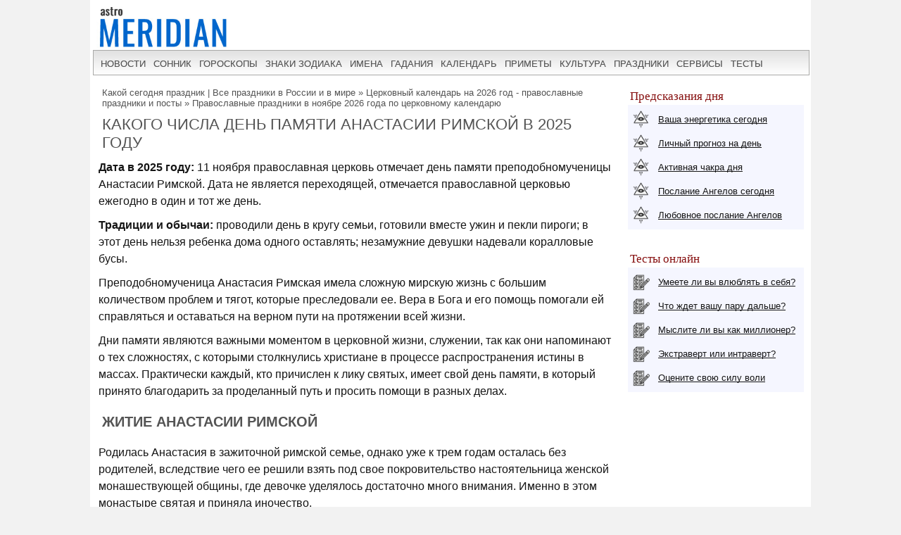

--- FILE ---
content_type: text/html; charset=UTF-8
request_url: https://www.astromeridian.ru/poetry/Den_pamyati_prepodobnomuchenicy_Anastasii_Rimskoj.html
body_size: 16911
content:
<!DOCTYPE html><html lang="ru"><head><title>День памяти Анастасии Римской: какого числа, история жизни святой, о чем ей молятся</title><meta http-equiv="Content-Type" content="text/html; charset=UTF-8" /><meta name="robots" content="noodp" /><meta name="description" content="Какого числа день памяти преподобномученицы Анастасии Римской. Житие и традиции празднования. Где находятся мощи. О чем молятся Анастасии Римской" /><meta name="viewport" content="width=device-width, initial-scale=1"/><link rel="stylesheet" href="https://www.astromeridian.ru/assets/templates/styles_new03_09.css" type="text/css" /><meta property="og:url" content="https://www.astromeridian.ru/poetry/Den_pamyati_prepodobnomuchenicy_Anastasii_Rimskoj.html"/><meta property="og:type" content="website"/><meta property="og:title" content="День памяти Анастасии Римской: какого числа, история жизни святой, о чем ей молятся"/><meta property="og:image" content="https://www.astromeridian.ru/assets/images/img/psy.jpg"/><link rel="canonical" href="https://www.astromeridian.ru/poetry/Den_pamyati_prepodobnomuchenicy_Anastasii_Rimskoj.html" /><link rel="manifest" href="https://www.astromeridian.ru/manifest.json"><link rel="shortcut icon" href="https://www.astromeridian.ru/assets/templates/amv3/favicon.ico" /><link rel="apple-touch-icon" sizes="180x180" href="https://www.astromeridian.ru/assets/images/705/150/apple-touch-icon-180x180.png" /><link rel="icon" type="image/png" href="https://www.astromeridian.ru/assets/images/705/150/favicon-32x32.png" sizes="32x32" /><link rel="icon" type="image/png" href="https://www.astromeridian.ru/assets/images/705/150/favicon-96x96.png" sizes="96x96" /><link rel="icon" type="image/png" href="https://www.astromeridian.ru/assets/images/705/150/android-chrome-192x192.png" sizes="192x192" /><script>window.yaContextCb=window.yaContextCb||[]</script><script src="https://yandex.ru/ads/system/context.js" async></script><style>.cifr23{width: 20px;height: 20px; border-radius: 50%;-moz-border-radius: 50%;-webkit-border-radius: 50%;-khtml-border-radius: 50%;float: left;margin: 3px 3px 3px 20px;color: #000000;padding:4px 2px 0 2px;font-weight: bold;text-align: center;border: 1px #ffcc99 solid;}
.kol_p{width:auto;margin:0px 5px 2px 5px;background-color:#f5f6ff;border:solid #ccc 1px;padding:0px 4px 0px 4px;font-size:12px;}
hr{border: 0;height: 4px;margin: 20px 0;background-image: linear-gradient(to right, #e3e0ff 50%, #348eed 50%, #348eed 60%, #0066cc 60%, #0066cc 70%, #7453bf 70%, #7453bf 80%, #b448b8 80%, #b448b8 90%, #e3e0ff 90%, #e3e0ff 100%);}
#articleBody hr{margin: 20px 10px 20px 10px;	padding: 0;height: 0;border: none;border-width: 0 0 5px;border-style: solid;border-image: url('data:image/svg+xml,<svg xmlns="http://www.w3.org/2000/svg" viewBox="0 0 2 1" width="8" height="4"><circle fill="rgb(0, 102, 204)" cx="1" cy="0.5" r="0.5"></circle></svg>') 0 0 100% repeat;background-position: 50%;box-sizing: border-box;color: #0066cc;}
#bl_cv{font-size:1.00em;line-height:1.68em;margin:10px;font-weight:normal;font-family:lucida grande,verdana;padding:0}
#bl_cv a{display:inline-block;margin-bottom:0.4em;margin-right:0.35em;background:#d3e5ed;color:#000;padding:2px 8px 3px 8px;border-radius:12px;text-decoration:none;border:1px #fff solid;}
#bl_cv a.sf1{background-color:#f5f6ff}
#bl_cv a.sf2{background-color:#ecf5f8}
#bl_cv a.sf3{background-color:#edf2e8}
#bl_cv a.sf4{background-color:#faf6e0}
#bl_cv a.sf5{background-color:#ebebeb}
#bl_cv a:hover{background-color:#fff;border:1px #860f0f solid;}
ol {list-style-type: none; counter-reset: num;margin: 0 0 0 45px;padding: 15px 0 5px 0;	font-size: 16px;}
ol li {	position: relative;margin: 0 0 0 0;padding: 0 0 10px 0;	line-height: 1.4;}
ol li:before {content: counter(num); counter-increment: num;display: inline-block;position: absolute;top: 0;left: -38px;	width: 28px;height: 28px;background: #fff;color: #000;text-align: center;line-height: 28px;font-size: 18px;border-radius: 50%;border: 1px solid #ef6780;}
.blok_pt{display:block;margin:10px;padding:10px;border:double #e3e0ff 4px;background-color:#f5f6ff; float:left;width:320px;text-align:center;min-height:220px;}
.m_months {display: inline-block; vertical-align: top; width: 30%;}
img.indexpage_p{float:left;border:0px;padding:0 5px 5px 10px;}
@media screen and (max-width:850px){
.m_months {width: 90%;}}
.pr_obch{font-size:14px;margin:5px 10px 5px 10px;}
.pr_obch td {font-size:14px; border: 1px solid #cceda6; line-height:1.5em;padding: 10px;vertical-align:top;}
.pr_obch tr:nth-child(2n) {background: #f4fbec;}
.post_kal{font-family:"Roboto",sans-serif;font-size:16px;color:#545454}
.post_kal .in_holidays p,.post_kal .in_holidays div{display:inline-block}
.post_kal .post_kal_l{list-style:none;padding:0;margin:0 0 12px}
.post_kal .post_kal_l li{display:inline-block;vertical-align:middle;white-space:nowrap;padding:0 40px 0 0;-webkit-box-sizing:border-box;-moz-box-sizing:border-box;box-sizing:border-box}
.post_kal_m_cl .post_kal_l li{width:49%}
.post_kal .post_kal_l li::before{display:none}
.post_kal .post_kal_l li>div,.post_kal .post_kal_l li span{display:inline-block;vertical-align:middle;line-height:1.1;white-space:normal}
.post_kal .post_kal_l li .j1{height:20px;width:20px;margin-right:10px;border-radius:25px;background-color:#ba99b4;}
.post_kal .post_kal_l li .j2{height:20px;width:20px;margin-right:10px;border-radius:25px;background-color:#41ae6a;}
.post_kal .post_kal_l li .j3{height:20px;width:20px;margin-right:10px;border-radius:25px;background-color:#0066cc;}
.post_kal .post_kal_l li .j4{background-color:#f2f2f2;color:#f34336;border:1px solid #d1d1d1;text-align:center;padding-top:5px;height:20px;width:20px;margin-right:10px;border-radius:25px;text-align:center;padding-top:0;font-size:12px;display:flex;align-items:center;justify-content:center;float:left;margin:4px 10px 0 0}
.post_kal .post_kal_l li .j5{height:20px;width:20px;margin-right:10px;border-radius:25px;background-color:#e84b4c;}
.post_kal .post_kal_l li .j6{height:20px;width:20px;margin-right:10px;border-radius:25px;background-color:#0066cc;color:#fff;text-align:center;padding-top:0;font-size:12px;display:-webkit-flex;display:-moz-flex;display:-ms-flex;display:-o-flex;display:flex;align-items:center;justify-content:center;float:left;margin:4px 10px 0 0}
.post_kal .post_kal_l li div p{display:none}
.post_kal .post_kal_l li div div{margin-top:4px!important}
.post_kal .post_kal_ls{padding:0;margin:0 0 24px;list-style:none}
.post_kal .post_kal_ls li{position:relative;display:inline-block;vertical-align:top;width:50%;min-height:4em;padding:0 24px 0 0;box-sizing:border-box}
.post_kal .post_kal_ls a{font-weight:bolder}
.post_kal .post_kal_ls p{font-size:13px}
.post_kal .post_kal_m{width:100%;table-layout:fixed;margin:0 0 24px}
.post_kal .post_kal_m_dis{color:#f2f2f2}
.post_kal .post_kal_m_j1{background:#ba99b4!important;color:#fff}
.post_kal .post_kal_m_j2{background:#41ae6a!important;color:#fff}
.post_kal .post_kal_m_j3{background:#0066cc!important;color:#fff}
.post_kal .post_kal_m_j4{color:#f34336;color:#fff}
.post_kal .post_kal_m_j5{background:#e84b4c!important;color:#fff}
.post_kal .post_kal_m_cl{width:50%;vertical-align:top;border-radius:5px;background:#faf6e0;-webkit-box-sizing:border-box;-moz-box-sizing:border-box;box-sizing:border-box}
.post_kal .post_kal_m_s{width:24px}
.post_kal .post_kal_m_title{font-weight:bolder;color:inherit;text-decoration:none;text-transform:uppercase;margin-left:10px;padding-top:10px}
.post_kal .post_kal_m_k{width:100%;text-align:center}
.post_kal .post_kal_m_k th{font-size:13px;color:#fff;font-weight:400;border:1px solid #0066cc;padding:5px;font-weight:700;background:#0867ba;text-transform:uppercase}
.post_kal .post_kal_m_k td{height:28px;vertical-align:middle;border:1px solid #ebebeb;padding:10px}
.post_kal .post_kal_m_n{width:100%;padding:18px;border-collapse:separate;font-size:13px;line-height:1.7}
.post_kal .post_kal_m_n th{text-align:left}
.post_kal .post_kal_m_n td{position:relative;overflow:hidden}
.post_kal .post_kal_m_n td:nth-child(1){width:99%}
.post_kal .post_kal_m_n td:nth-child(1):after{position:absolute;color:#e5e1cd;content:'.'}
.post_kal .post_kal_m_n td:nth-child(2){font-weight:bolder}
.post_kal .post_kal_ms{width:100%}
.post_kal .post_kal_ms_col{padding:30px 0;vertical-align:top}
.post_kal .post_kal_ms_col:nth-child(2){padding:30px}
.post_kal .post_kal_ms_tl{font-weight:bolder;text-decoration:none;text-transform:uppercase;color:#424242}
.post_kal .post_kal_ms_tl2{font-weight:400;text-decoration:none;text-transform:uppercase;color:#00bcd2;font-size:18px;margin:0 0 -10px;display:block}
.post_kal .post_kal_ms_kl{width:100%;padding:0 0 0;text-align:center;font-size:13px;border-collapse:separate;border-spacing:2px;background:#f4f4f4}
.post_kal .post_kal_ms_col{font-weight:bolder;color:#080808;text-decoration:none;font-size:18px;text-transform:uppercase}
.post_kal .post_kal_ms_kl th{font-size:13px;color:#fff;font-weight:400;border:1px solid #0867ba;padding:5px;font-weight:700;background:#6a7eb9;text-transform:uppercase}
.post_kal .post_kal_ms_kl td{vertical-align:middle;border:1px solid #f4f4f4;padding:5px;font-size:15px;background:#fff}
.post_kal .post_kal_ms_n{width:100%;padding:0 0 0 10px;border-collapse:separate;font-size:13px;line-height:1.7}
.post_kal .post_kal_ms_n td{vertical-align:top;font-weight:bolder;border-bottom:1px solid #a7a7a7}
.post_kal .post_kal_ms_n td:nth-child(2){text-align:right;vertical-align:top;font-weight:bolder}
.post_kal .post_kal_ms_n td[colspan]{padding:8px 0 0}
.post_kal .post_kal_ms_n td a{text-decoration:none;text-transform:uppercase;color:#1EA098}
.post_kal .post_kal_ms_n td a:hover{color:#FF7143;text-decoration:underline}
.post_kal .post_kal_ns{width:100%;margin:0 0 24px;text-align:right;font-size:13px;font-weight:bolder;background:#f7f7f7;border-radius:5px;border:1px solid #ccc}
.post_kal .post_kal_hd{text-align:center;margin:-12px 0 12px}
.post_kal .post_kal_hd th{font-size:11px;line-height:24px;font-weight:400;color:#898989;width:32px}
.post_kal .post_kal_hd td{background:#ffa9a9;height:30px}
.post_kal .post_kal_hd .dots{background:#f8f4e6!important}
.post_kal .post_kal_wd{text-align:center;margin:-12px 0 12px}
.post_kal .post_kal_wd th{font-size:11px;line-height:24px;font-weight:400;color:#898989;width:32px}
.post_kal .post_kal_wd td{background:#f8f4e6;height:30px}
.post_kal .post_kal_wd .dots{background:#ffa9a9!important}
.post_kal .post_kal_we{margin:0 0 32px}
.post_kal .post_kal_we th{padding:3px 18px 3px 0;text-align:left;border-bottom:2px solid #ccc}
.post_kal .post_kal_we td{padding:3px 18px 3px 0;border-bottom:1px solid #ccc}
.dota{display:inline-block;color:#a7a7a7;font-size:11px;font-weight:700;margin-right:10px;margin-left:10px;margin-right:10px;margin-left:10px}
@media (max-width:760px){.post_kal .post_kal_ms_col:nth-child(2){padding-left:0;padding-right:0}
.post_kal .post_kal_m_cl{display:block;width:100%}
.post_kal .post_kal_m_s{display:none}
.post_kal .post_kal_ls li{width:100%}
.post_kal .post_kal_ms_col{display:block;border-right:none;border-left:none}
.post_kal .pr_kal_m_n th,.post_kal .pr_kal_m_n td,.post_kal .production-calendar-month-calendar td,.post_kal .production-calendar-month-calendar th{display:table-cell;width:auto!important}
.post_kal .post_kal_l li{width:100%}
}
u{font-weight:bold;text-decoration-skip-ink: none;}
p.list5b { position: relative; padding: 10px 30px; background: linear-gradient(to left, #EFEFEF 0%, #FFF, #EFEFEF); border: 1px solid #d1d1d1; color: #506a6b; box-shadow: 0 3px 3px 0 rgba(0,0,0, .2); margin-top: -3px; text-align:left; background-size: 100% 100%; z-index: 1;
}
.imn_tb{display:block;margin:10px 20px 10px 20px;}
.imn_tb2{font-size:14px;}
.imn_tb2 td {font-size:14px;border-bottom: 1px solid #e8edff;line-height:1.5em;padding: 10px;vertical-align:top;}
.imn_tb2 span {display:block;margin: 5px 10px 5px 10px;}
.imn_tb2 tr:nth-child(2n) { background: #e8edff;}
blockquote {margin: 0;background: #f5f6ff;color: #545454; padding: 30px 30px 30px 90px;position: relative;font-family: 'Lato', sans-serif;}
blockquote:before {content: "\201C";font-family: serif;position: absolute;top: 20px;left: 16px;color: black;width: 40px;height: 40px;border-radius: 50%;background: white; font-size: 40px;font-weight: bold;text-align: center;line-height: 50px; }
blockquote:after {content: ""; width: 4px;background: white; position: absolute;left: 70px; top: 20px; bottom: 20px;}
blockquote p { margin-top: 0;font-size: 18px; font-weight: 300;}
#color_bl2 h2{display:block;color: #000; font-weight: bold; text-decoration-skip-ink: none;text-decoration:underline;}
#color_bl2 h3{display:block;color: #000; font-weight: bold;}
.egr_1g{margin:3px 10px 3px 10px;padding:10px;border:double #fdebd0 4px;background-color:#faf6e0;}
img.cr_img5{display:block;margin:0 auto;margin-bottom:10px;width:15%;}
img.cr_img7{display:block;margin:0 auto;margin-bottom:10px;width:25%;}
a.button17 {display: block; margin:3px 10px 3px 10px;padding:10px;border:double #e3e0ff 4px;background-color:#f5f6ff;}
a.button17:hover {text-decoration: underline;background: #fff;}
img.centr_img7{display:block;margin:0 auto;width:35%;}
.l_k_1{margin:3px 10px 3px 10px;padding:0px;border:double #e3e0ff 4px;}
.l_k_3{margin:3px 10px 3px 10px;padding:0px;border:double #e2a7c7 4px;background-color:#f1e1ea;}
.l_k_2{margin:3px 10px 3px 10px;padding:0px;border:double #cceda6 4px;background-color:#f4fbec;}
.l_k_4{margin:3px 10px 3px 10px;padding:0px;border:double #9999cc 4px;background-color:#f3f3f3;}
p.l_kl_1 {color: #003333;}
p.l_kl_2 {color: #228b22;}
p.l_kl_3 {color: #990000;}
p.l_kl_4 {color: #2e1257;}
img.centr_img5{display:block;margin:10px 0px 10px 10px;}
table.faza{margin-left:10px;margin-top:10px;margin-bottom:10px;border:2px solid #d1d1d1;font-size:14px;}
table.faza td{border:2px solid #d1d1d1;text-align:left;background-color:#EBEBEB;padding:3px 5px 3px 5px;}
table{z-index:1;}
.ct_s3{ color:#860f0f;}
@media screen and (max-width: 480px) {
img.cr_img5{width:50%;}
img.cr_img7{width:50%;}
img.centr_img{ width:300px;height: 180px;}
img.centr_img2{ width:300px;height: 180px;}
}
@media (max-width:480px){.egr_pr{width:90%;}}</style><script async type="text/javascript" src="//s.luxcdn.com/t/222328/360_light.js"></script><link rel="stylesheet" href="https://www.astromeridian.ru/assets/images/font-awesome/css/font-awesome.min.css" type="text/css" /><style>.copy-text {cursor: pointer;border: 1px dotted #0066cc;padding: 5px;display: inline-block;position: relative; }</style><script>function copyText(element) { var range, selection, worked; if (document.body.createTextRange) { range = document.body.createTextRange(); range.moveToElementText(element); range.select(); } else if (window.getSelection) { selection = window.getSelection(); range = document.createRange(); range.selectNodeContents(element); selection.removeAllRanges(); selection.addRange(range); } try { document.execCommand('copy'); alert('Текст скопирован!'); } catch (err) { alert('Ошибка при копировании!'); }
}</script></head><body><div class="uno_main_container"><table class="glavn"><tr><td><header> <div class="container"><a href="https://www.astromeridian.ru/" title="astromeridian.ru"><img src="https://www.astromeridian.ru/assets/templates/amv5/images/head.jpg" class="imgmenu" alt="Astromeridian" /></a> <label for="toggle-1" class="toggle-menu"><span>МЕНЮ</span><ul><li></li> <li></li> <li></li></ul></label> <input type="checkbox" id="toggle-1"> <nav> <ul class="col2"><li><a href="https://www.astromeridian.ru/news.php">новости</a></li><li><a href="https://www.astromeridian.ru/sonnik/">сонник</a></li><li><a href="https://www.astromeridian.ru/goroskop/">гороскопы</a></li><li><a href="https://www.astromeridian.ru/astro/znaki_zodiaka.html">знаки зодиака</a></li><li><a href="https://www.astromeridian.ru/imya/">имена</a></li><li><a href="https://www.astromeridian.ru/guess.php">гадания</a></li><li><a href="https://www.astromeridian.ru/goroskop/lunnyj_kalendar_na_god.html">календарь</a></li><li><a href="https://www.astromeridian.ru/magic/narodnye_primety.html">приметы</a></li><li><a href="https://www.astromeridian.ru/magic/">культура</a></li><li><a href="https://www.astromeridian.ru/poetry/">праздники</a></li><li><a href="https://www.astromeridian.ru/astro/">сервисы</a></li><li><a href="https://www.astromeridian.ru/tests/">тесты</a></li></ul> </nav> </div></header><script async type='text/javascript' src='//s.luxcdn.com/t/222328/360_light.js'></script><script class='__lxGc__' type='text/javascript'>((__lxGc__=window.__lxGc__||{'s':{},'b':0})['s']['_222328']=__lxGc__['s']['_222328']||{'b':{}})['b']['_728894']={'i':__lxGc__.b++};</script><div id="content" itemscope itemtype="https://schema.org/Article"><div id="main-content"><div id="pathway"><span class="B_crumbBox"><span class="B_firstCrumb"><a class="B_homeCrumb" href="/poetry/" title="Список праздников в 2025 году. Какой сегодня праздник - узнайте из календаря праздников на сегодня: церковные православные праздники, славянские народные праздники, памятные даты России, международные торжества и дни рождения.">Какой сегодня праздник | Все праздники в России и в мире</a></span> &raquo; <a class="B_crumb" href="/poetry/cerkovnye_prazdniki.html" title="Православный церковный календарь на 2026 год со списком великих христианских праздников, постов, родительских поминальных суббот в 2026 году. ">Церковный календарь на 2026 год - православные праздники и посты</a> &raquo; <span class="B_lastCrumb"><a class="B_crumb" href="/poetry/cerkovnie_chestvovania_noyabr.html" title="Православные праздники в ноябре 2026 года по церковному календарю. Список христианских праздников для верующих на каждый день ноября 2026 года.">Православные праздники в ноябре 2026 года по церковному календарю</a></span></span></div><h1 itemprop="headline">Какого числа день памяти Анастасии Римской в 2025 году</h1><div id="articleBody" itemprop="articleBody"><p><b>Дата в 2025 году:</b> 11 ноября православная церковь отмечает день памяти преподобномученицы Анастасии Римской. Дата не является переходящей, отмечается православной церковью ежегодно в один и тот же день.</p><p><b>Традиции и обычаи:</b> проводили день в кругу семьи, готовили вместе ужин и пекли пироги; в этот день нельзя ребенка дома одного оставлять; незамужние девушки надевали коралловые бусы.</p><div style="clear: both;"></div><!--noindex--><div id="yandex_rtb_R-A-52397-11"></div><script>window.yaContextCb.push(() => { Ya.Context.AdvManager.render({ "blockId": "R-A-52397-11", "renderTo": "yandex_rtb_R-A-52397-11" })
})</script><!--/noindex--><p>Преподобномученица Анастасия Римская имела сложную мирскую жизнь с большим количеством проблем и тягот, которые преследовали ее. Вера в Бога и его помощь помогали ей справляться и оставаться на верном пути на протяжении всей жизни. </p><p>Дни памяти являются важными моментом в церковной жизни, служении, так как они напоминают о тех сложностях, с которыми столкнулись христиане в процессе распространения истины в массах. Практически каждый, кто причислен к лику святых, имеет свой день памяти, в который принято благодарить за проделанный путь и просить помощи в разных делах. </p><h2>Житие Анастасии Римской</h2><p>Родилась Анастасия в зажиточной римской семье, однако уже к трем годам осталась без родителей, вследствие чего ее решили взять под свое покровительство настоятельница женской монашествующей общины, где девочке уделялось достаточно много внимания. Именно в этом монастыре святая и приняла иночество.</p><p>В 20 лет девушка славилась своей красотой и целомудрием, а потому многие богатые римляне просили ее руки, однако каждый получал отказ. Девушка предпочла остаться невестой Христова, то есть сохранять непорочность тела и души до конца своих дней. </p><p>Вскоре девушку выкрали из ее обители и доставили к правителю Прову, после чего обвинили в поклонении распятому Христу. На тот момент правили идолы, вследствие чего девушке приказали принести жертву божествам для сохранения своей жизни. Она отказалась от отречения от Иисуса Христа, вследствие чего подвергли большому количеству пыток и унижений. </p><p>Стоит отметить, что в первое время девушка оставалась невредимой даже после самых жестоких пыток, которых обычный человек просто не способен выдержать. Вследствие этого были приняты более жесткие меры – ее буквально разрезали на части, ведь она постоянно молилась своему Творцу в успокоении ее души и плоти. </p><p>Народ крайне негативно реагировал на подобные пытки в адрес красивой юной девушки, а потому правительству пришлось прекратить зрелище и закончить муки Анастасии посредством ее обезглавливания. </p><p>Невероятная жестокость была проявлена и к Кириллу – мужчине, который дал бедной девушке воды в процессе ее истязаний. Было принято решение, что он является тайным христианином, а потому решили казнить и его. </p><h2>Где находятся мощи святой </h2><p>После смерти было принято решение отдать труп зверям, однако Бог не допустил глумления над святыми останками. Вскоре Игумения София нашла тело бедное девушки и с помощью двух помощников предала его земле. На сегодняшний день точное местонахождение мощей преподобномученицы неизвестно.</p><h2>О чем молятся Анастасии Римской</h2><p>Житие Анастасии Римской является примером для подражания. В большинстве случаев с молитвами к Анастасии Римской обращаются девушки, которые не могут обрести душевное спокойствие и найти свое место в мире. Молитва поможет найти успокоение и получить ответы на все сокрытые в душе вопросы. </p><h2>Какого числа день памяти Анастасии Римской в 2025, 2025, 2026 году</h2><ul><li>Какого числа день памяти Анастасии Римской в 2025 году - 11 ноября.</li><li>Какого числа день памяти Анастасии Римской в 2025 году - 11 ноября.</li><li>Какого числа день памяти Анастасии Римской в 2026 году - 11 ноября.</li></ul><div class="author_new"></div><meta itemprop="datePublished" content="Fri, 30 Jul 2021 16:42:55+03:00" /><meta itemprop="dateModified" content="Tue, 08 Aug 2023 10:04:19+03:00" /><meta itemprop="image" content="https://www.astromeridian.ru/assets/images/img/psy.jpg" /></div><meta itemscope itemprop="mainEntityOfPage" itemType="https://schema.org/WebPage" itemid="https://www.astromeridian.ru/psy/Den_pamyati_prepodobnomuchenicy_Anastasii_Rimskoj.html" content="" /><meta itemprop="name" content="День Анастасии Римской" /><meta itemprop="description" content="Какого числа день памяти преподобномученицы Анастасии Римской. Житие и традиции празднования. Где находятся мощи. О чем молятся Анастасии Римской" /><div class="author_new"><p itemprop="author"><a href="https://www.astromeridian.ru/ptihkina_n.php">Птичкина Наталья</a></p></div><div itemprop="publisher" itemscope itemtype="https://schema.org/Organization"> <div itemprop="logo" itemscope itemtype="https://schema.org/ImageObject"> <img itemprop="url image" src="https://www.astromeridian.ru/assets/templates/amv5/images/logo.jpg" style="display:none;" alt="logo" /> <meta itemprop="width" content="60"> <meta itemprop="height" content="50"> </div> <meta itemprop="name" content="AstroMeridian.ru"></div><div id="link_blok"><div id="link_blok2">С этой статьей читают:</div><a href="https://www.astromeridian.ru/poetry/Den_pamyati_muchenika_Arefy.html" title="День мученика Арефы">День мученика Арефы</a> |&nbsp;<a href="https://www.astromeridian.ru/poetry/Den_muchenikov_Markiana_Martiriya.html" title="День мучеников Маркиана и Мартирия">День мучеников Маркиана и Мартирия</a> |&nbsp;<a href="https://www.astromeridian.ru/poetry/Den_pamyati_prepodobnogo_Nestora_Letopisca.html" title="День Нестора Летописца">День Нестора Летописца</a> |&nbsp;<a href="https://www.astromeridian.ru/poetry/Den_pamyati_prepodobnogo_Avramiya_zatvornika.html" title="День преподобного Аврамия затворника">День преподобного Аврамия затворника</a> |&nbsp;<a href="https://www.astromeridian.ru/poetry/Den_svyashchennomuchenika_Zinoviya_Egejskogo.html" title="День Зиновия Егейского">День Зиновия Егейского</a> |&nbsp;<a href="https://www.astromeridian.ru/poetry/Den_pamyati_apostolov_ot_70.html" title="День Апостолов от 70-ти">День Апостолов от 70-ти</a> |&nbsp; </div><script type="text/javascript" src="https://www.astromeridian.ru/assets/templates/mv/jquery.min.js"></script><script async src="https://yastatic.net/share2/share.js"></script><div id="share"><div class="ya-share2" data-curtain data-shape="round" data-services="messenger,vkontakte,odnoklassniki,telegram,whatsapp,pinterest,skype"></div></div><br /> </div></div><div id="right-column"><div class="box_a">Предсказания дня</div><div class="box_d"><div class="str1"><div class="icon"></div> <a href="https://www.astromeridian.ru/astro/jenergija.html">Ваша энергетика сегодня</a></div><div class="str2"><div class="icon"></div> <a href="https://www.astromeridian.ru/astro/lihnii_den.html">Личный прогноз на день</a></div><div class="str3"><div class="icon"></div> <a href="https://www.astromeridian.ru/astro/aktivacija_hakr.html">Активная чакра дня</a></div><div class="str4"><div class="icon"></div> <a href="https://www.astromeridian.ru/astro/magiheskie_poslanija_angelov.html">Послание Ангелов сегодня</a></div><div class="str5"><div class="icon"></div> <a href="https://www.astromeridian.ru/astro/poslanie_angelov.html">Любовное послание Ангелов</a></div></div><div style="clear: both;"></div><br/><div class="box_a">Тесты онлайн</div><div class="box_d"><div class="str6"><div class="icon"></div> <a href="https://www.astromeridian.ru/tests/ps_testi.html?id_test=37">Умеете ли вы влюблять в себя?</a></div><div class="str7"><div class="icon"></div> <a href="https://www.astromeridian.ru/tests/ps_testi.html?id_test=12">Что ждет вашу пару дальше?</a></div><div class="str8"><div class="icon"></div> <a href="https://www.astromeridian.ru/tests/ps_testi.html?id_test=25">Мыслите ли вы как миллионер?</a></div><div class="str9"><div class="icon"></div> <a href="https://www.astromeridian.ru/tests/ps_testi.html?id_test=6">Экстраверт или интраверт?</a></div><div class="str10"><div class="icon"></div> <a href="https://www.astromeridian.ru/tests/ps_testi.html?id_test=31">Оцените свою силу воли</a></div></div><!--noindex--><script async type='text/javascript' src='//s.luxcdn.com/t/222328/360_light.js'></script><script class='__lxGc__' type='text/javascript'>((__lxGc__=window.__lxGc__||{'s':{},'b':0})['s']['_222328']=__lxGc__['s']['_222328']||{'b':{}})['b']['_687992']={'i':__lxGc__.b++};</script><!--/noindex--></div><br class="clear" /> <div id="footer"><div id="menubottom"><div class="box"><p>Гороскопы 2026</p><ul><li><a href="https://www.astromeridian.ru/horoscope_na_segodnja.php">Гороскоп на сегодня</a></li><li><a href="https://www.astromeridian.ru/horoscope_na_zavtra.php">Гороскоп на завтра</a></li><li><a href="https://www.astromeridian.ru/horoscope_na_nedelju.php">Гороскоп на неделю</a></li><li><a href="https://www.astromeridian.ru/goroskop/goroskop-na-mecias-2026.html">Гороскопы по месяцам</a></li><li><a href="https://www.astromeridian.ru/goroskop/goroskop-na-2026.html">Гороскопы для знаков</a></li><li><a href="https://www.astromeridian.ru/goroskop/astrology-2026.html">Астрокалендарь</a></li><li><a href="https://www.astromeridian.ru/goroskop/retro-planeti-2026.html">Ретро планеты </a></li></ul></div><div class="box"><p>Луна 2026</p><ul><li><a href="https://www.astromeridian.ru/goroskop/lunnyj_kalendar_na_god.html">Луна сегодня</a></li><li><a href="https://www.astromeridian.ru/goroskop/lunniy-kalendar-2026.html">Лунный календарь</a></li><li><a href="https://www.astromeridian.ru/goroskop/fazi_luni.html">Лунные фазы</a></li><li><a href="https://www.astromeridian.ru/goroskop/lunnyj_kalendar_strijki_volos.html">Календарь стрижек</a></li><li><a href="https://www.astromeridian.ru/goroskop/lunnyj_kalendar_ogorodnika.html">Календарь садовода</a></li><li><a href="https://www.astromeridian.ru/goroskop/lunnii_kalendar_pokupki.html">Календарь покупок</a></li><li><a href="https://www.astromeridian.ru/goroskop/zatmeniya2026.html">Затмения года</a></li></ul></div><div class="box"><p>Календари 2026</p><ul><li><a href="https://www.astromeridian.ru/poetry/"> Праздники сегодня и завтра</a></li><li><a href="https://www.astromeridian.ru/poetry/proizvodstvennyj-kalendar-2026.html">Выходные и рабочие дни</a></li><li><a href="https://www.astromeridian.ru/poetry/dni-gorodov.html">Дни городов РФ</a></li><li><a href="https://www.astromeridian.ru/poetry/cerkovnye_prazdniki.html">Церковный календарь</a></li><li><a href="https://www.astromeridian.ru/magic/narodny_kalendar.html">Народный календарь</a></li><li><a href="https://www.astromeridian.ru/magic/narodny_kalendar.html">Языческий календарь </a></li><li><a href="https://www.astromeridian.ru/poetry/pozdravlenia.html">Сборник поздравлений</a></li><li><a href="https://www.astromeridian.ru/poetry/kogda_prazdniki.html">Сборник праздников</a></li></ul></div><div class="box"><p>Онлайн оракул</p><ul><li><a href="https://www.astromeridian.ru/sonnik/">Cонник с поиском</a></li><li><a href="https://www.astromeridian.ru/guess.php">Гадания (все)</a></li><li><a href="https://www.astromeridian.ru/tests/">Тесты (разные)</a></li><li><a href="https://www.astromeridian.ru/solnehnii_goroskop.php">Солнечный код дня</a></li><li><a href="https://www.astromeridian.ru/astro/astrology.html">Предсказания</a></li><li><a href="https://www.astromeridian.ru/sc_n_year_pre.php">Нумерология на год</a></li><li><a href="https://www.astromeridian.ru/sc_n_mdays_pre.php">Нумерология на день</a></li></ul></div><div class="box"><p>Библиотека </p><ul><li><a href="https://www.astromeridian.ru/imya/">Имена</a></li><li><a href="https://www.astromeridian.ru/astro/">Астрология</a></li><li><a href="https://www.astromeridian.ru/astro/znach_chisel.html">Нумерология</a></li><li><a href="https://www.astromeridian.ru/magic/rituali-obryadi.html">Ритуалы и обряды</a></li><li><a href="https://www.astromeridian.ru/magic/zagovor.html">Молитвы и заговоры</a></li><li><a href="https://www.astromeridian.ru/magic/mifologija.html">Мифология</a></li><li><a href="https://www.astromeridian.ru/magic/tradicii-i-rituali.html">Традиции</a></li><li><a href="https://www.astromeridian.ru/magic/primeti.html">Приметы</a></li><li><a href="https://www.astromeridian.ru/magic/amulet-talisman.html">Талисманы</a></li><li><a href="https://www.astromeridian.ru/magic/slovar.html">Эзо словарь</a></li></ul></div><div style="clear: both;"></div><div class="kn_footer2"><div class="kn_f3"><a href="https://vk.com/club38024198" title="vk.com"><svg xmlns="http://www.w3.org/2000/svg" x="0px" y="0px"
width="30" height="30"
viewBox="0 0 30 30"
style=" fill:#000000;"> <path d="M 6 4 C 4.895 4 4 4.895 4 6 L 4 24 C 4 25.105 4.895 26 6 26 L 24 26 C 25.105 26 26 25.105 26 24 L 26 6 C 26 4.895 25.105 4 24 4 L 6 4 z M 11 9 L 14.890625 9 C 16.091625 9 18.990234 9.0355312 18.990234 11.519531 C 18.990234 12.999531 17.979531 13.649844 17.519531 13.839844 L 17.519531 13.900391 C 18.708531 13.900391 20 15.144531 20 16.519531 C 20 17.999531 19.375391 20 15.400391 20 L 11 20 L 11 9 z M 14 11 L 14 13 C 14 13 14.918266 12.990234 15.072266 12.990234 C 15.931266 12.990234 16 12.246359 16 12.068359 C 16 11.953359 15.994063 11 15.039062 11 L 14 11 z M 14 15 L 14 18 C 14 18 15.25 17.978516 15.5 17.978516 C 16.797 17.978516 17 16.867797 17 16.466797 C 17 15.856797 16.672875 15.011719 15.546875 15.011719 C 15.278875 15.011719 14 15 14 15 z"></path></svg></a> <a href="https://ru.pinterest.com/astromeridianru/" title="pinterest"><svg xmlns="http://www.w3.org/2000/svg" x="0px" y="0px"
width="30" height="30"
viewBox="0 0 30 30"
style=" fill:#000000;"> <path d="M15,3C8.373,3,3,8.373,3,15c0,5.084,3.163,9.426,7.627,11.174c-0.105-0.949-0.2-2.406,0.042-3.442 c0.218-0.936,1.407-5.965,1.407-5.965s-0.359-0.719-0.359-1.781c0-1.669,0.967-2.914,2.171-2.914c1.024,0,1.518,0.769,1.518,1.69 c0,1.03-0.655,2.569-0.994,3.995c-0.283,1.195,0.599,2.169,1.777,2.169c2.133,0,3.772-2.249,3.772-5.495 c0-2.873-2.064-4.882-5.012-4.882c-3.414,0-5.418,2.561-5.418,5.208c0,1.031,0.397,2.137,0.893,2.739 c0.098,0.119,0.112,0.223,0.083,0.344c-0.091,0.379-0.293,1.194-0.333,1.361c-0.052,0.22-0.174,0.266-0.401,0.16 c-1.499-0.698-2.436-2.889-2.436-4.649c0-3.785,2.75-7.262,7.929-7.262c4.163,0,7.398,2.966,7.398,6.931 c0,4.136-2.608,7.464-6.227,7.464c-1.216,0-2.359-0.632-2.75-1.378c0,0-0.602,2.291-0.748,2.853 c-0.271,1.042-1.002,2.349-1.492,3.146C12.57,26.812,13.763,27,15,27c6.627,0,12-5.373,12-12S21.627,3,15,3z"></path></svg></a><a href="https://ok.ru/astromeridian/" title="ok.ru"><svg xmlns="http://www.w3.org/2000/svg" x="0px" y="0px"
width="30" height="30"
viewBox="0 0 30 30"
style=" fill:#000000;"> <path d="M 6 4 C 4.895 4 4 4.895 4 6 L 4 24 C 4 25.105 4.895 26 6 26 L 24 26 C 25.105 26 26 25.105 26 24 L 26 6 C 26 4.895 25.105 4 24 4 L 6 4 z M 14.998047 7 C 17.325047 7 19.216797 8.89275 19.216797 11.21875 C 19.216797 13.54475 17.324047 15.433594 14.998047 15.433594 C 12.672047 15.433594 10.78125 13.541797 10.78125 11.216797 C 10.78125 8.8907969 12.672047 6.999 14.998047 7 z M 14.998047 9.5195312 C 14.063047 9.5195312 13.302734 10.280797 13.302734 11.216797 C 13.302734 12.151797 14.063047 12.912109 14.998047 12.912109 C 15.934047 12.912109 16.695312 12.151797 16.695312 11.216797 C 16.695312 10.280797 15.934047 9.5195312 14.998047 9.5195312 z M 11.794922 15.46875 C 11.948937 15.493813 12.099734 15.550172 12.240234 15.638672 C 13.917234 16.694672 16.080766 16.694672 17.759766 15.638672 C 18.320766 15.284672 19.061062 15.453625 19.414062 16.015625 C 19.766063 16.577625 19.599109 17.320828 19.037109 17.673828 C 18.296109 18.138828 17.49025 18.468203 16.65625 18.658203 L 18.949219 20.951172 C 19.418219 21.419172 19.418219 22.179438 18.949219 22.648438 C 18.480219 23.117438 17.720953 23.117437 17.251953 22.648438 L 15 20.396484 L 12.748047 22.648438 C 12.513047 22.883437 12.205438 23 11.898438 23 C 11.591437 23 11.285781 22.883437 11.050781 22.648438 C 10.581781 22.180438 10.580828 21.418219 11.048828 20.949219 L 13.341797 18.658203 C 12.506797 18.468203 11.701937 18.136875 10.960938 17.671875 C 10.399938 17.318875 10.231938 16.577625 10.585938 16.015625 C 10.850687 15.594125 11.332875 15.393562 11.794922 15.46875 z"></path></svg></a><a href="https://t.me/astromeridian" title="telegram"><svg xmlns="http://www.w3.org/2000/svg" x="0px" y="0px"
width="30" height="30"
viewBox="0 0 30 30"
style=" fill:#000000;"><path d="M 25.154297 3.984375 C 24.829241 3.998716 24.526384 4.0933979 24.259766 4.2011719 C 24.010014 4.3016357 23.055766 4.7109106 21.552734 5.3554688 C 20.048394 6.0005882 18.056479 6.855779 15.931641 7.7695312 C 11.681964 9.5970359 6.9042108 11.654169 4.4570312 12.707031 C 4.3650097 12.746607 4.0439208 12.849183 3.703125 13.115234 C 3.3623292 13.381286 3 13.932585 3 14.546875 C 3 15.042215 3.2360676 15.534319 3.5332031 15.828125 C 3.8303386 16.121931 4.144747 16.267067 4.4140625 16.376953 C 5.3912284 16.775666 8.4218473 18.015862 8.9941406 18.25 C 9.195546 18.866983 10.29249 22.222526 10.546875 23.044922 C 10.714568 23.587626 10.874198 23.927519 11.082031 24.197266 C 11.185948 24.332139 11.306743 24.45034 11.453125 24.542969 C 11.511635 24.579989 11.575789 24.608506 11.640625 24.634766 L 11.644531 24.636719 C 11.659471 24.642719 11.67235 24.652903 11.6875 24.658203 C 11.716082 24.668202 11.735202 24.669403 11.773438 24.677734 C 11.925762 24.726927 12.079549 24.757812 12.216797 24.757812 C 12.80196 24.757814 13.160156 24.435547 13.160156 24.435547 L 13.181641 24.419922 L 16.191406 21.816406 L 19.841797 25.269531 C 19.893193 25.342209 20.372542 26 21.429688 26 C 22.057386 26 22.555319 25.685026 22.875 25.349609 C 23.194681 25.014192 23.393848 24.661807 23.478516 24.21875 L 23.478516 24.216797 C 23.557706 23.798129 26.921875 6.5273437 26.921875 6.5273438 L 26.916016 6.5507812 C 27.014496 6.1012683 27.040303 5.6826405 26.931641 5.2695312 C 26.822973 4.8564222 26.536648 4.4608905 26.181641 4.2480469 C 25.826669 4.0352506 25.479353 3.9700339 25.154297 3.984375 z M 24.966797 6.0742188 C 24.961997 6.1034038 24.970391 6.0887279 24.962891 6.1230469 L 24.960938 6.1347656 L 24.958984 6.1464844 C 24.958984 6.1464844 21.636486 23.196371 21.513672 23.845703 C 21.522658 23.796665 21.481573 23.894167 21.439453 23.953125 C 21.379901 23.91208 21.257812 23.859375 21.257812 23.859375 L 21.238281 23.837891 L 16.251953 19.121094 L 12.726562 22.167969 L 13.775391 17.96875 C 13.775391 17.96875 20.331562 11.182109 20.726562 10.787109 C 21.044563 10.471109 21.111328 10.360953 21.111328 10.251953 C 21.111328 10.105953 21.035234 10 20.865234 10 C 20.712234 10 20.506484 10.14875 20.396484 10.21875 C 18.963383 11.132295 12.671823 14.799141 9.8515625 16.439453 C 9.4033769 16.256034 6.2896636 14.981472 5.234375 14.550781 C 5.242365 14.547281 5.2397349 14.548522 5.2480469 14.544922 C 7.6958673 13.491784 12.47163 11.434667 16.720703 9.6074219 C 18.84524 8.6937992 20.838669 7.8379587 22.341797 7.1933594 C 23.821781 6.5586849 24.850125 6.1218894 24.966797 6.0742188 z"></path></svg></a> </div></div><div style="clear: both;"></div><div class="ffttrr" style="background:#EBEBEB; width:100%; padding:15px;"><div style="clear: both;"></div><img src="https://www.astromeridian.ru/assets/templates/amv5/images/logo.jpg" width="60" height="50" alt="Логотип" class="indexpage_m3" />© <a href="https://www.astromeridian.ru">AstroMeridian.ru</a>, 2006–2026. Возрастная категория сайта: <span class="ogr">12+</span> <br />Сетевое издание (сайт) зарегистрировано Федеральной службой по надзору в сфере связи, информационных технологий и массовых коммуникаций (Роскомнадзор) 23.05.2019. Свидетельство о регистрации СМИ ЭЛ № ФС 77 - 75795<br />Главный редактор и учредитель: Муравьева Л.В. Адрес редакции: 355018, Россия, г. Ставрополь, пр-д Черноморский, д. 29<br />
Телефон редакции: +7 928 827-76-37 Электронная почта: admin@astromeridian.ru<br />Все права защищены. При полном или частичном использовании материалов ссылка на AstroMeridian.ru обязательна (в интернете - гиперссылка).<br /><ul class="footer_menu"><li><a href="https://www.astromeridian.ru/about.php">Редакция</a></li><li><a href="https://www.astromeridian.ru/contacts.php">Контакты</a></li><li><a href="https://www.astromeridian.ru/law.php">Пользовательское соглашение</a></li></ul><br /><div style="clear: both;"></div><!--noindex--><script>btn.onclick = function(){ pText.classList.toggle('hideText'); this.innerHTML.indexOf('ДОБАВИТЬ ') >-1 ? this.innerHTML = "ДОБАВИТЬ КОММЕНТАРИЙ" : this.innerHTML ="ДОБАВИТЬ КОММЕНТАРИЙ";
}</script><!--/noindex--><div class="counter_footer"><div class="counter_f1"><!--LiveInternet counter--><script>new Image().src = "https://counter.yadro.ru/hit?r"+
escape(document.referrer)+((typeof(screen)=="undefined")?"":
";s"+screen.width+"*"+screen.height+"*"+(screen.colorDepth?
screen.colorDepth:screen.pixelDepth))+";u"+escape(document.URL)+
";h"+escape(document.title.substring(0,150))+
";"+Math.random();</script><!--/LiveInternet--></div><div class="counter_f2"><!-- Yandex.Metrika informer --><a href="https://metrika.yandex.ru/stat/?id=36793355&amp;from=informer"
target="_blank" rel="nofollow"><img src="https://informer.yandex.ru/informer/36793355/3_0_ECECECFF_CCCCCCFF_0_uniques"
style="width:88px; height:31px; border:0;" alt="Яндекс.Метрика" title="Яндекс.Метрика: данные за сегодня (просмотры, визиты и уникальные посетители)" class="ym-advanced-informer" data-cid="36793355" data-lang="ru" /></a><!-- /Yandex.Metrika informer --><!-- Yandex.Metrika counter --><script type="text/javascript" > (function(m,e,t,r,i,k,a){m[i]=m[i]||function(){(m[i].a=m[i].a||[]).push(arguments)}; m[i].l=1*new Date();k=e.createElement(t),a=e.getElementsByTagName(t)[0],k.async=1,k.src=r,a.parentNode.insertBefore(k,a)}) (window, document, "script", "https://mc.yandex.ru/metrika/tag.js", "ym"); ym(36793355, "init", { clickmap:true, trackLinks:true, accurateTrackBounce:true });</script><noscript><div><img src="https://mc.yandex.ru/watch/36793355" style="position:absolute; left:-9999px;" alt="" /></div></noscript><!-- /Yandex.Metrika counter --><script type="text/javascript" src="https://www.astromeridian.ru/assets/templates/mv/jquery.min.js"></script><script>btn.onclick = function(){ pText.classList.toggle('hideText'); this.innerHTML.indexOf('ДОБАВИТЬ ') >-1 ? this.innerHTML = "ДОБАВИТЬ КОММЕНТАРИЙ" : this.innerHTML ="ДОБАВИТЬ КОММЕНТАРИЙ";
}</script></div></div></div> </div></div></td></tr></table></div><script type="text/javascript">!function(e,n,t){function s(e,n){return typeof e===n}function o(){var e,n,t,o,a,i,l;for(var r in d)if(d.hasOwnProperty(r)){if(e=[],n=d[r],n.name&&(e.push(n.name.toLowerCase()),n.options&&n.options.aliases&&n.options.aliases.length))for(t=0;t<n.options.aliases.length;t++)e.push(n.options.aliases[t].toLowerCase());for(o=s(n.fn,"function")?n.fn():n.fn,a=0;a<e.length;a++)i=e[a],l=i.split("."),1===l.length?Modernizr[l[0]]=o:(!Modernizr[l[0]]||Modernizr[l[0]]instanceof Boolean||(Modernizr[l[0]]=new Boolean(Modernizr[l[0]])),Modernizr[l[0]][l[1]]=o),f.push((o?"":"no-")+l.join("-"))}}function a(e){var n=p.className,t=Modernizr._config.classPrefix||"";if(u&&(n=n.baseVal),Modernizr._config.enableJSClass){var s=new RegExp("(^|\\s)"+t+"no-js(\\s|$)");n=n.replace(s,"$1"+t+"js$2")}Modernizr._config.enableClasses&&(n+=" "+t+e.join(" "+t),u?p.className.baseVal=n:p.className=n)}function i(){return"function"!=typeof n.createElement?n.createElement(arguments[0]):u?n.createElementNS.call(n,"http://www.w3.org/2000/svg",arguments[0]):n.createElement.apply(n,arguments)}function l(){var e=n.body;return e||(e=i(u?"svg":"body"),e.fake=!0),e}function r(e,t,s,o){var a,r,f,d,c="modernizr",u=i("div"),h=l();if(parseInt(s,10))for(;s--;)f=i("div"),f.id=o?o[s]:c+(s+1),u.appendChild(f);return a=i("style"),a.type="text/css",a.id="s"+c,(h.fake?h:u).appendChild(a),h.appendChild(u),a.styleSheet?a.styleSheet.cssText=e:a.appendChild(n.createTextNode(e)),u.id=c,h.fake&&(h.style.background="",h.style.overflow="hidden",d=p.style.overflow,p.style.overflow="hidden",p.appendChild(h)),r=t(u,e),h.fake?(h.parentNode.removeChild(h),p.style.overflow=d,p.offsetHeight):u.parentNode.removeChild(u),!!r}var f=[],d=[],c={_version:"3.3.1",_config:{classPrefix:"",enableClasses:!0,enableJSClass:!0,usePrefixes:!0},_q:[],on:function(e,n){var t=this;setTimeout(function(){n(t[e])},0)},addTest:function(e,n,t){d.push({name:e,fn:n,options:t})},addAsyncTest:function(e){d.push({name:null,fn:e})}},Modernizr=function(){};Modernizr.prototype=c,Modernizr=new Modernizr;var p=n.documentElement,u="svg"===p.nodeName.toLowerCase(),h=c._config.usePrefixes?" -webkit- -moz- -o- -ms- ".split(" "):["",""];c._prefixes=h;c.testStyles=r;o(),a(f),delete c.addTest,delete c.addAsyncTest;for(var m=0;m<Modernizr._q.length;m++)Modernizr._q[m]();e.Modernizr=Modernizr}(window,document);</script><script>!function(){var a=window,d=a.document,e=d.getElementsByTagName('head')[0];e||(e=d.createElement('head'),a.appendChild(e)),a.__clADF__={state:0,loaded:0,adxAllowed:function(c){if(1!=this.loaded){n='adfoxAsyncParams',a[n]&&a[n].forEach(function(e,t,a){e.params.pk=c}),n1=n+'Scroll',a[n1]&&a[n1].forEach(function(e,t,a){e[0].params.pk=c}),n='Adaptive',a[n]&&a[n].forEach(function(e,t,a){e[0].params.pk=c}),this.state=c;var e=document.createElement('script');e.setAttribute('src','https://yastatic.net/pcode/adfox/loader.js'),e.setAttribute('async','async');var t=d.getElementsByTagName('head')[0];t||(t=d.createElement('head'),a.appendChild(t)),t.appendChild(e),this.loaded=1}}};var t=d.createElement('script');function c(){__clADF__.adxAllowed(0)}t.setAttribute('src','//clickiocdn.com/hbadx/?f=__clADF__&rt='+(new Date).getTime()+'&site_id=198076&title='+encodeURIComponent(d.title)+'&r='+encodeURIComponent(d.referrer)),t.setAttribute('async','async'),t.onreadystatechange=function(){'loaded'!=this.readyState&&'complete'!=this.readyState&&setTimeout(c,0)},t.onerror=function(){setTimeout(c,0)},e.appendChild(t),setTimeout(c,3e3)}();</script><script async src='https://yastatic.net/pcode/adfox/header-bidding.js'></script><script> const adfoxBiddersMap = { 'myTarget': '875741' , 'betweenDigital':'875742' , }; var adUnits = [ { code: 'adfox_150166677185086965', sizes: [ [240,400] ], bids: [ { bidder: 'myTarget', params: { placementId: 340411, } }, { bidder: 'betweenDigital', params: { placementId: 2772133, } }, ] }, ]; var userTimeout = 500; window.YaHeaderBiddingSettings = { biddersMap: adfoxBiddersMap, adUnits: adUnits, timeout: userTimeout };</script></body></html>